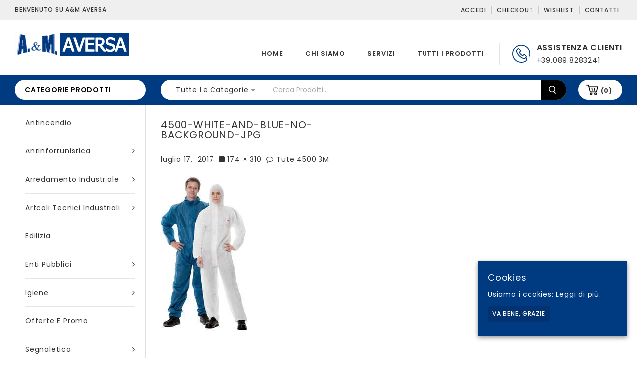

--- FILE ---
content_type: text/html; charset=UTF-8
request_url: https://amaversa.com/prodotto/tute-3m-4500/4500-white-and-blue-no-background-jpg/
body_size: 12865
content:
<!DOCTYPE html>
<html lang="it-IT" prefix="og: http://ogp.me/ns#">

<head><link rel="stylesheet" type="text/css" href="https://amaversa.com/official-site/wp-content/cache/minify/db449.css" media="all" />

<meta charset="UTF-8">
<meta name="viewport" content="width=device-width,user-scalable=no">

<link rel="profile" href="https://gmpg.org/xfn/11"/>
<link rel="pingback" href="https://amaversa.com/official-site/xmlrpc.php"/>

 	
				<script type="text/javascript">document.documentElement.className = document.documentElement.className + ' yes-js js_active js'</script>
			<title>4500-white-and-blue-no-background-jpg - A&amp;M Aversa</title>
			<style>
				.wishlist_table .add_to_cart, a.add_to_wishlist.button.alt { border-radius: 16px; -moz-border-radius: 16px; -webkit-border-radius: 16px; }			</style>
		<!--[if lt IE 9]>
		<![endif]-->

<!-- This site is optimized with the Yoast SEO plugin v8.0 - https://yoast.com/wordpress/plugins/seo/ -->
<link rel="canonical" href="https://amaversa.com/prodotto/tute-3m-4500/4500-white-and-blue-no-background-jpg/" />
<meta property="og:locale" content="it_IT" />
<meta property="og:type" content="article" />
<meta property="og:title" content="4500-white-and-blue-no-background-jpg - A&amp;M Aversa" />
<meta property="og:url" content="https://amaversa.com/prodotto/tute-3m-4500/4500-white-and-blue-no-background-jpg/" />
<meta property="og:site_name" content="A&amp;M Aversa" />
<meta name="twitter:card" content="summary" />
<meta name="twitter:title" content="4500-white-and-blue-no-background-jpg - A&amp;M Aversa" />
<meta name="twitter:image" content="https://amaversa.com/official-site/wp-content/uploads/2017/07/4500-white-and-blue-no-background-jpg.jpg" />
<!-- / Yoast SEO plugin. -->

<link rel='dns-prefetch' href='//fonts.googleapis.com' />
<link rel='dns-prefetch' href='//s.w.org' />
<link rel="alternate" type="application/rss+xml" title="A&amp;M Aversa &raquo; Feed" href="https://amaversa.com/feed/" />
<link rel="alternate" type="application/rss+xml" title="A&amp;M Aversa &raquo; Feed dei commenti" href="https://amaversa.com/comments/feed/" />
<link rel="alternate" type="application/rss+xml" title="A&amp;M Aversa &raquo; 4500-white-and-blue-no-background-jpg Feed dei commenti" href="https://amaversa.com/prodotto/tute-3m-4500/4500-white-and-blue-no-background-jpg/feed/" />
		<script type="text/javascript">
			window._wpemojiSettings = {"baseUrl":"https:\/\/s.w.org\/images\/core\/emoji\/11\/72x72\/","ext":".png","svgUrl":"https:\/\/s.w.org\/images\/core\/emoji\/11\/svg\/","svgExt":".svg","source":{"concatemoji":"https:\/\/amaversa.com\/official-site\/wp-includes\/js\/wp-emoji-release.min.js"}};
			!function(e,a,t){var n,r,o,i=a.createElement("canvas"),p=i.getContext&&i.getContext("2d");function s(e,t){var a=String.fromCharCode;p.clearRect(0,0,i.width,i.height),p.fillText(a.apply(this,e),0,0);e=i.toDataURL();return p.clearRect(0,0,i.width,i.height),p.fillText(a.apply(this,t),0,0),e===i.toDataURL()}function c(e){var t=a.createElement("script");t.src=e,t.defer=t.type="text/javascript",a.getElementsByTagName("head")[0].appendChild(t)}for(o=Array("flag","emoji"),t.supports={everything:!0,everythingExceptFlag:!0},r=0;r<o.length;r++)t.supports[o[r]]=function(e){if(!p||!p.fillText)return!1;switch(p.textBaseline="top",p.font="600 32px Arial",e){case"flag":return s([55356,56826,55356,56819],[55356,56826,8203,55356,56819])?!1:!s([55356,57332,56128,56423,56128,56418,56128,56421,56128,56430,56128,56423,56128,56447],[55356,57332,8203,56128,56423,8203,56128,56418,8203,56128,56421,8203,56128,56430,8203,56128,56423,8203,56128,56447]);case"emoji":return!s([55358,56760,9792,65039],[55358,56760,8203,9792,65039])}return!1}(o[r]),t.supports.everything=t.supports.everything&&t.supports[o[r]],"flag"!==o[r]&&(t.supports.everythingExceptFlag=t.supports.everythingExceptFlag&&t.supports[o[r]]);t.supports.everythingExceptFlag=t.supports.everythingExceptFlag&&!t.supports.flag,t.DOMReady=!1,t.readyCallback=function(){t.DOMReady=!0},t.supports.everything||(n=function(){t.readyCallback()},a.addEventListener?(a.addEventListener("DOMContentLoaded",n,!1),e.addEventListener("load",n,!1)):(e.attachEvent("onload",n),a.attachEvent("onreadystatechange",function(){"complete"===a.readyState&&t.readyCallback()})),(n=t.source||{}).concatemoji?c(n.concatemoji):n.wpemoji&&n.twemoji&&(c(n.twemoji),c(n.wpemoji)))}(window,document,window._wpemojiSettings);
		</script>
		<style type="text/css">
img.wp-smiley,
img.emoji {
	display: inline !important;
	border: none !important;
	box-shadow: none !important;
	height: 1em !important;
	width: 1em !important;
	margin: 0 .07em !important;
	vertical-align: -0.1em !important;
	background: none !important;
	padding: 0 !important;
}
</style>
<link rel='stylesheet' id='shoptown_google_fonts-css'  href='https://fonts.googleapis.com/css?family=Poppins%3A300%2C400%2C500%2C600%2C700#038;subset=latin%2Clatin-ext' type='text/css' media='all' />










<style id='rs-plugin-settings-inline-css' type='text/css'>
#rs-demo-id {}
</style>




<style id='yith-quick-view-inline-css' type='text/css'>

				#yith-quick-view-modal .yith-wcqv-main{background:#ffffff;}
				#yith-quick-view-close{color:#cdcdcd;}
				#yith-quick-view-close:hover{color:#ff0000;}
</style>




<link rel='stylesheet' id='shoptown-fonts-css'  href='//fonts.googleapis.com/css?family=Source+Sans+Pro%3A300%2C400%2C700%2C300italic%2C400italic%2C700italic%7CBitter%3A400%2C700&#038;subset=latin%2Clatin-ext' type='text/css' media='all' />


<script>if (document.location.protocol != "https:") {document.location = document.URL.replace(/^http:/i, "https:");}</script><script type='text/javascript' src='https://amaversa.com/official-site/wp-includes/js/jquery/jquery.js'></script>
<script type='text/javascript' src='https://amaversa.com/official-site/wp-includes/js/jquery/jquery-migrate.min.js'></script>
<script type='text/javascript' src='https://amaversa.com/official-site/wp-content/plugins/revslider/public/assets/js/jquery.themepunch.tools.min.js'></script>
<script type='text/javascript' src='https://amaversa.com/official-site/wp-content/plugins/revslider/public/assets/js/jquery.themepunch.revolution.min.js'></script>
<script type='text/javascript' src='https://amaversa.com/official-site/wp-content/plugins/right-click-disable-orignal/rightclickdisable.js'></script>
<script type='text/javascript' src='https://amaversa.com/official-site/wp-content/themes/amaversa/js/keyboard-image-navigation.js'></script>
<script type='text/javascript' src='https://amaversa.com/official-site/wp-content/themes/amaversa/js/megnor/jquery.jqtransform.js'></script>
<script type='text/javascript' src='https://amaversa.com/official-site/wp-content/themes/amaversa/js/megnor/jquery.jqtransform.script.js'></script>
<script type='text/javascript' src='https://amaversa.com/official-site/wp-content/themes/amaversa/js/megnor/jquery.custom.min.js'></script>
<script type='text/javascript' src='https://amaversa.com/official-site/wp-content/themes/amaversa/js/jquery.isotope.min.js'></script>
<script type='text/javascript' src='https://amaversa.com/official-site/wp-content/themes/amaversa/js/megnor/megnor.min.js'></script>
<script type='text/javascript' src='https://amaversa.com/official-site/wp-content/themes/amaversa/js/megnor/carousel.min.js'></script>
<script type='text/javascript' src='https://amaversa.com/official-site/wp-content/themes/amaversa/js/megnor/jquery.easypiechart.min.js'></script>
<script type='text/javascript' src='https://amaversa.com/official-site/wp-content/themes/amaversa/js/megnor/custom.js'></script>
<script type='text/javascript' src='https://amaversa.com/official-site/wp-content/themes/amaversa/js/megnor/owl.carousel.min.js'></script>
<script type='text/javascript' src='https://amaversa.com/official-site/wp-content/themes/amaversa/js/megnor/jquery.formalize.min.js'></script>
<script type='text/javascript' src='https://amaversa.com/official-site/wp-content/themes/amaversa/js/megnor/respond.min.js'></script>
<script type='text/javascript' src='https://amaversa.com/official-site/wp-content/themes/amaversa/js/megnor/jquery.validate.js'></script>
<script type='text/javascript' src='https://amaversa.com/official-site/wp-content/themes/amaversa/js/megnor/shadowbox.js'></script>
<script type='text/javascript' src='https://amaversa.com/official-site/wp-content/themes/amaversa/js/megnor/waypoints.min.js'></script>
<script type='text/javascript' src='https://amaversa.com/official-site/wp-content/themes/amaversa/js/megnor/jquery.megamenu.js'></script>
<script type='text/javascript' src='https://amaversa.com/official-site/wp-content/themes/amaversa/js/megnor/easyResponsiveTabs.js'></script>
<script type='text/javascript' src='https://amaversa.com/official-site/wp-content/themes/amaversa/js/megnor/jquery.treeview.js'></script>
<script type='text/javascript' src='https://amaversa.com/official-site/wp-content/themes/amaversa/js/megnor/jquery.jscroll.min.js'></script>
<script type='text/javascript' src='https://amaversa.com/official-site/wp-content/themes/amaversa/js/megnor/parallex.js'></script>
<script type='text/javascript' src='https://amaversa.com/official-site/wp-content/themes/amaversa/js/megnor/countUp.js'></script>
<script type='text/javascript' src='https://amaversa.com/official-site/wp-content/themes/amaversa/js/megnor/doubletaptogo.js'></script>
<script type='text/javascript' src='https://amaversa.com/official-site/wp-content/themes/amaversa/js/html5.js'></script>
<link rel='https://api.w.org/' href='https://amaversa.com/wp-json/' />
<link rel="EditURI" type="application/rsd+xml" title="RSD" href="https://amaversa.com/official-site/xmlrpc.php?rsd" />
<link rel="wlwmanifest" type="application/wlwmanifest+xml" href="https://amaversa.com/official-site/wp-includes/wlwmanifest.xml" /> 

<link rel='shortlink' href='https://amaversa.com/?p=6089' />
<link rel="alternate" type="application/json+oembed" href="https://amaversa.com/wp-json/oembed/1.0/embed?url=https%3A%2F%2Famaversa.com%2Fprodotto%2Ftute-3m-4500%2F4500-white-and-blue-no-background-jpg%2F" />
<link rel="alternate" type="text/xml+oembed" href="https://amaversa.com/wp-json/oembed/1.0/embed?url=https%3A%2F%2Famaversa.com%2Fprodotto%2Ftute-3m-4500%2F4500-white-and-blue-no-background-jpg%2F&#038;format=xml" />
<style id="ctcc-css" type="text/css" media="screen">
				#catapult-cookie-bar {
					box-sizing: border-box;
					max-height: 0;
					opacity: 0;
					z-index: 99999;
					overflow: hidden;
					color: #ffffff;
					position: fixed;
					right: 20px;
					bottom: 6%;
					width: 300px;
					background-color: #003a81;
				}
				#catapult-cookie-bar a {
					color: #ffffff;
				}
				#catapult-cookie-bar .x_close span {
					background-color: #ffffff;
				}
				button#catapultCookie {
					background:#023370;
					color: #ffffff;
					border: 0; padding: 6px 9px; border-radius: 3px;
				}
				#catapult-cookie-bar h3 {
					color: #ffffff;
				}
				.has-cookie-bar #catapult-cookie-bar {
					opacity: 1;
					max-height: 999px;
					min-height: 30px;
				}</style><meta name="generator" content="/home/michele1/public_html/official-site/wp-content/themes/amaversa/style.css - " /><link rel="shortcut icon" type="image/png" href="https://amaversa.com/official-site/wp-content/themes/amaversa/templatemela/favicon.ico" />		<link href='https://fonts.googleapis.com/css?family=Poppins' rel='stylesheet' type='text/css' />
	<style type="text/css">
		h1 {	
		font-family:'Poppins', Arial, Helvetica, sans-serif;
	}	
			h1 {	
		color:#333333;	
	}	
			h2 {	
		font-family:'Poppins', Arial, Helvetica, sans-serif;
	}	
			h2 {	
		color:#333333;	
	}	
			h3 {	
		font-family:'Poppins', Arial, Helvetica, sans-serif;
	}	
			h3 { color:#333333;}
			h4 {	
		font-family:'Poppins', Arial, Helvetica, sans-serif;
	}	
		
		h4 {	
		color:#333333;	
	}	
			h5 {	
		font-family:'Poppins', Arial, Helvetica, sans-serif;
	}	
			h5 {	
		color:#333333;	
	}	
			h6 {	
		font-family:'Poppins', Arial, Helvetica, sans-serif;
	}	
		
		h6 {	
		color:#333333;	
	}	
			.home-service h3.widget-title {	
		font-family:'Poppins', Arial, Helvetica, sans-serif;
	}	
		
	
	a {
		color:#333333;
	}
	a:hover {
		color:#003A81;
	}
	.footer a, .site-footer a, .site-footer{
		color:#333333; 
	}
	.footer a:hover, .footer .footer-links li a:hover, .site-footer a:hover{
		color:#003A81;		 
	}
		h3 {	
		font-family:'Poppins', Arial, Helvetica, sans-serif;	
	}	
		
		.site-footer {	
		font-family:'Poppins', Arial, Helvetica, sans-serif;	
	}	
		
	.site-footer {
		background-color:#FFFFFF ;
	}
	.navbar, .navbar-mobile {
		background-color:# ;
	}
	body {
		background-color:#FFFFFF ;
				background-image: url("https://amaversa.com/official-site/wp-content/themes/amaversa/images/megnor/colorpicker/pattern/body-bg.png");
		background-position:top left ;
		background-repeat:repeat;
		background-attachment:scroll;
					
		color:#333333;
	} 
	
	.topbar-outer{background:rgba(239,239,239,1)}
	.topbar-main,.site-welcome-message span{ color:#333333; }
	.topbar-main a,.header-menu-links li a,.header_logout a{ color:#333333; }
	.topbar-main a:hover,.header-menu-links li a:hover,.header_logout a:hover{ color:#003A81; }
	
	.navigation-bar{background-color:rgba(0,58,129,1)}
	.mega-menu ul li a,.mobile-menu ul li a{color:#333333; }
	.mega-menu ul li a:hover,.mobile-menu ul li a:hover,.mega-menu .current_page_item > a,.mobile-menu .current_page_item > a{color:#003A81; }
		
	.site-header {
		background-color:rgba(255,255,255,1);
			} 
		body {	
		font-family: 'Poppins', Arial, Helvetica, sans-serif;	
	}


.widget button, .widget input[type="button"], 
.widget input[type="reset"], .widget input[type="submit"], 
a.button, button, .contributor-posts-link, input[type="button"], 
input[type="reset"], input[type="submit"], .button_content_inner a,
.woocommerce #content input.button, .woocommerce #respond input#submit, 
.woocommerce a.button, .woocommerce button.button, .woocommerce input.button, 
.woocommerce-page #content input.button, .woocommerce-page #respond input#submit, 
.woocommerce-page a.button, .woocommerce-page button.button,#primary .entry-summary .single_add_to_cart_button:hover,.woocommerce .wc-proceed-to-checkout .checkout-button:hover{
	background-color:rgba(236,236,236,1);
	color:#333333;
}

.widget input[type="button"]:hover,.widget input[type="button"]:focus,.widget input[type="reset"]:hover,.widget input[type="reset"]:focus,.widget input[type="submit"]:hover,.widget input[type="submit"]:focus,a.button:hover,a.button:focus,button:hover,button:focus,.contributor-posts-link:hover,input[type="button"]:hover,input[type="button"]:focus,input[type="reset"]:hover,input[type="reset"]:focus,input[type="submit"]:hover,input[type="submit"]:focus,.calloutarea_button a.button:hover,.calloutarea_button a.button:focus,.button_content_inner a:hover,.button_content_inner a:focus,.woocommerce #content input.button:hover, .woocommerce #respond input#submit:hover, .woocommerce a.button:hover, .woocommerce button.button:hover, .woocommerce input.button:hover, .woocommerce-page #content input.button:hover, .woocommerce-page #respond input#submit:hover, .woocommerce-page a.button:hover, .woocommerce-page button.button:hover, .woocommerce-page input.button:hover,.woocommerce #content input.button.disabled,.woocommerce #content input.button:disabled,.woocommerce #respond input#submit.disabled,.woocommerce #respond input#submit:disabled,.woocommerce a.button.disabled,.woocommerce a.button:disabled,.woocommerce button.button.disabled,.woocommerce button.button:disabled,.woocommerce input.button.disabled,.woocommerce input.button:disabled,.woocommerce-page #content input.button.disabled,.woocommerce-page #content input.button:disabled,.woocommerce-page #respond input#submit.disabled,.woocommerce-page #respond input#submit:disabled,.woocommerce-page a.button.disabled,.woocommerce-page a.button:disabled,.woocommerce-page button.button.disabled,.woocommerce-page button.button:disabled,.woocommerce-page input.button.disabled,.woocommerce-page input.button:disabled,.woocommerce #content table.cart .checkout-button:hover,#primary .entry-summary .single_add_to_cart_button,.woocommerce .wc-proceed-to-checkout .checkout-button{
		background-color:rgba(0,58,129,1);
		color:#FFFFFF;
	}	

			
</style>
	<noscript><style>.woocommerce-product-gallery{ opacity: 1 !important; }</style></noscript>
	<meta name="generator" content="Powered by Slider Revolution 5.2.6 - responsive, Mobile-Friendly Slider Plugin for WordPress with comfortable drag and drop interface." />
<style></style>
<!-- BEGIN ExactMetrics v5.3.5 Universal Analytics - https://exactmetrics.com/ -->
<script>
(function(i,s,o,g,r,a,m){i['GoogleAnalyticsObject']=r;i[r]=i[r]||function(){
	(i[r].q=i[r].q||[]).push(arguments)},i[r].l=1*new Date();a=s.createElement(o),
	m=s.getElementsByTagName(o)[0];a.async=1;a.src=g;m.parentNode.insertBefore(a,m)
})(window,document,'script','https://www.google-analytics.com/analytics.js','ga');
  ga('create', 'UA-102203619-1', 'auto');
  ga('send', 'pageview');
</script>
<!-- END ExactMetrics Universal Analytics -->
		<style type="text/css" id="wp-custom-css">
			/****************Menu**************/
.home .box-category-heading, .box-category-heading {
    background-color: #fff; color:#000; margin: 10px 0;
    padding: 10px 20px; border-radius:30px; -webkit-border-radius:30px; -o-border-radius:30px; -moz-border-radius:30px; -ms-border-radius:30px;}

.box-category-heading:after,.box-category-heading:before {
    color: #000!important;}
.footertop .tnp-subscription {background-color: #023370;}
ul.product-categories > li > a, .primary-sidebar ul.product-categories > li > a {
    padding: 18px 0;}
.woocommerce span.onsale:after, .woocommerce-page span.onsale :after {
    border-right: 84px solid #003A81;
    border-top: 84px solid transparent;
    margin-top: -40px;}
.edit-link {display: none !important;}

.hermes .tp-bullet:after {
    background-color: rgb(0, 58, 129);
    box-shadow: 0 0 1px rgb(0, 58, 129);}
.hermes .tp-bullet {
    box-shadow: inset 0 0 0 1px rgb(0, 58, 129);}
.hephaistos.tparrows:hover {background-color: rgb(0, 58, 129);}
.home .mainbanner {width:100%;}
.header-search .woocommerce-product-search input[type="submit"], .header-search .search-form #searchsubmit {background-color: #000;}
.box-category-heading:after, .box-category-heading:before {
    color: #fff !important;
}
.page-id-2713 .entry-title-main, .page-id-2704 .entry-title-main, .page-id-3465 .entry-title-main {display: none;}
.page-id-2713 .owl-item img{padding: 3px; border: 3px solid #f4f4f4;}
.page-id-3465 .address-text .icon {
    padding: 55px 38px;}
.page-id-5 .yith-wcqv-button, .wpcf7-not-valid-tip, .wpcf7-validation-errors {display: none !important;}
.wpcf7-not-valid {border-bottom-color: red !important;}
.woocommerce-mini-cart-item img {width: 30% !important;}
.woocommerce-mini-cart__buttons a {font-size: 11px !important;}

/* IPAD */
@media only screen 
and (min-device-width : 768px) 
and (max-device-width : 1024px)  { 
.home .tab-title {font-size: 9px !important;}
.home .box-category-heading, .box-category-heading {padding: 10px 15px;}
}		</style>
	<style type="text/css">html { margin-top: 0 !important; }</style> 
</head>
<body data-rsssl=1 class="attachment attachment-template-default single single-attachment postid-6089 attachmentid-6089 attachment-jpeg masthead-fixed singular shop-left-sidebar">


<div id="page" class="hfeed site">

<!-- Header -->
		
<header id="masthead" class="site-header  header ">
	    <div class="topbar-outer">
    	<div class="topbar-main theme-container">													
												<span class="site-welcome-message"><span>Benvenuto su&nbsp;A&amp;M Aversa</span></span>
										<div class="topbar-link">
						<span class="topbar-link-toggle"></span>
					 <div class="topbar-link-wrapper">
						    
						<div class="header-menu-links">						
								<ul id="menu-header-top-links" class="header-menu"><li id="menu-item-5776" class="menu-item menu-item-type-post_type menu-item-object-page menu-item-5776"><a href="https://amaversa.com/area-privata/">Accedi</a></li>
<li id="menu-item-5775" class="menu-item menu-item-type-post_type menu-item-object-page menu-item-5775"><a href="https://amaversa.com/checkout-2/">Checkout</a></li>
<li id="menu-item-5968" class="menu-item menu-item-type-post_type menu-item-object-page menu-item-5968"><a href="https://amaversa.com/wishlist/">Wishlist</a></li>
<li id="menu-item-5992" class="menu-item menu-item-type-post_type menu-item-object-page menu-item-5992"><a href="https://amaversa.com/contatti/">Contatti</a></li>
</ul>						</div>
						 				
						</div>
					</div>
   		</div>
	</div>
  		
  <div class="site-header-main">
  <div class="theme-container">
    <div class="header-main">				
		<div class="header-left">
			<div class="header-logo">
							<a href="https://amaversa.com/" title="A&amp;M Aversa" rel="home">
				<img alt="a&m Aversa" src="https://amaversa.com/official-site/wp-content/uploads/2017/07/logo.png" />				</a>
									</div>
			
			<div class="header-mob-logo">
							<a href="https://amaversa.com/" title="A&amp;M Aversa" rel="home">
				<img alt="a&m Aversa" src="https://amaversa.com/official-site/wp-content/uploads/2017/07/logo.png" />				</a>
									</div>
		</div><!-- End header_center -->
		
      			<div class="header-right">				
			 			 	<div class="header-contact">
					<div class="text-contact">assistenza clienti</div><div class="contact-no">+39.089.8283241</div>				</div>
					</div><!-- End header_right -->		
		 <div class="header-center">

		
		<nav id="site-navigation" class="navigation main-navigation">																			
				<h3 class="menu-toggle">Menu</h3>
				<a class="screen-reader-text skip-link" href="#content" title="Skip to content">Skip to content</a>	
				<div class="mega-menu">
				<div class="menu-nuova_home-container"><ul id="menu-nuova_home" class="mega"><li id="menu-item-5969" class="menu-item menu-item-type-post_type menu-item-object-page menu-item-home menu-item-5969"><a href="https://amaversa.com/">Home</a></li>
<li id="menu-item-5970" class="menu-item menu-item-type-post_type menu-item-object-page menu-item-5970"><a href="https://amaversa.com/chi-siamo/">Chi siamo</a></li>
<li id="menu-item-5971" class="menu-item menu-item-type-post_type menu-item-object-page menu-item-5971"><a href="https://amaversa.com/servizi/">Servizi</a></li>
<li id="menu-item-5972" class="menu-item menu-item-type-post_type menu-item-object-page menu-item-5972"><a href="https://amaversa.com/shop/">Tutti i prodotti</a></li>
</ul></div>			
			</div>	
			<div class="mobile-menu">		
				<div class="menu-nuova_home-container"><ul id="menu-nuova_home-1" class="mobile-menu-inner"><li class="menu-item menu-item-type-post_type menu-item-object-page menu-item-home menu-item-5969"><a href="https://amaversa.com/">Home</a></li>
<li class="menu-item menu-item-type-post_type menu-item-object-page menu-item-5970"><a href="https://amaversa.com/chi-siamo/">Chi siamo</a></li>
<li class="menu-item menu-item-type-post_type menu-item-object-page menu-item-5971"><a href="https://amaversa.com/servizi/">Servizi</a></li>
<li class="menu-item menu-item-type-post_type menu-item-object-page menu-item-5972"><a href="https://amaversa.com/shop/">Tutti i prodotti</a></li>
</ul></div>			</div>	
		</nav><!-- #site-navigation -->
						

</div><!-- End navigation-bar -->
					    
  </div><!-- End header-main -->
  			  
</div>

</div><!-- End site-header-main -->

		<div class="navigation-bar navigation-block ">
		  <div id="navbar-cat" class="header-bottom navbar default theme-container">
		  <nav id="site-navigation-cat" class="navigation main-navigation">	
																			<div class="box-category-heading">
							<div class="box-category">
								<span class="heading-img"></span>Categorie Prodotti
							</div>
						</div>
					
				
			
				<div class="quick-access search">
				
													<div class="header-search">
								  		<form method="get" class="woocommerce-product-search" action="https://amaversa.com/shop/">
			    <select class="orderby" name="product_cat">
												<option value="" selected="selected">Tutte le categorie</option>
														<option value="scarpe-da-lavoro-alte" >Scarpe da lavoro alte</option>
														<option value="scarpe-da-lavoro-basse" >Scarpe da lavoro basse</option>
														<option value="stivali-da-lavoro" >Stivali da lavoro</option>
														<option value="antincendio" >Antincendio</option>
														<option value="antinfortunistica" >Antinfortunistica</option>
														<option value="scarpe-da-lavoro" >Scarpe da lavoro</option>
														<option value="abbigliamento" >Abbigliamento</option>
														<option value="guanti" >Guanti</option>
														<option value="anticaduta" >Anticaduta</option>
														<option value="cantieri" >Cantieri</option>
														<option value="pronto-soccorso" >Pronto Soccorso</option>
														<option value="respirazione" >Respirazione</option>
														<option value="testa" >Testa</option>
														<option value="udito" >Udito</option>
														<option value="vista" >Vista</option>
														<option value="arredamenti" >Arredamento industriale</option>
														<option value="sicurezza" >Sicurezza</option>
														<option value="articoli-industriali" >Artcoli tecnici industriali</option>
														<option value="abrasivi" >Abrasivi</option>
														<option value="imballaggio" >Imballaggio</option>
														<option value="materiale-elettrico" >Materiale elettrico</option>
														<option value="movimentazione" >Movimentazione</option>
														<option value="saldatura" >Saldatura</option>
														<option value="utensili-elettrici" >Utensili elettrici</option>
														<option value="utensili-manuali" >Utensili manuali</option>
														<option value="edilizia" >Edilizia</option>
														<option value="enti-pubblici" >Enti Pubblici</option>
														<option value="anas" >ANAS</option>
														<option value="carabinieri" >Carabinieri</option>
														<option value="guardia-di-finanza" >Guardia di Finanza</option>
														<option value="polizia" >Polizia</option>
														<option value="vigilanza" >Vigilanza</option>
														<option value="vigili-del-fuoco" >Vigili del Fuoco</option>
														<option value="vigili-urbani" >Vigili Urbani</option>
														<option value="volontariato" >Volontariato</option>
														<option value="misericordie" >Misericordie</option>
														<option value="protezione-civile" >Protezione civile</option>
														<option value="igiene" >Igiene</option>
														<option value="attrezzature" >Attrezzature</option>
														<option value="detergenti" >Detergenti</option>
														<option value="disinfettanti" >Disinfettanti</option>
														<option value="igiene-ambiente" >Igiene Ambiente</option>
														<option value="igiene-persona" >Igiene Persona</option>
														<option value="nettezza-urbana" >Nettezza urbana</option>
														<option value="prodotti-per-bonifica" >Prodotti per bonifica</option>
														<option value="topicidi" >Topicidi</option>
														<option value="segnaletica" >Segnaletica</option>
														<option value="segnaletica-stradale" >Segnaletica stradale</option>
														<option value="offerte-e-promo" >Offerte e Promo</option>
										</select>    
				<input type="search" class="search-field" placeholder="Cerca Prodotti&hellip;" value="" name="s" title="Cerca per:" />
				<input type="hidden" name="post_type" value="product" />
				<input type="submit" value="Cerca" />
			</form>
	 	
							</div>
							
							
						</div>
					<div class="header-cart">
													
							<div class="cart togg">
													
							<div id="shopping_cart" class="shopping_cart tog" title="View your shopping cart">
							
							<a class="cart-contents" href="https://amaversa.com/carrello/" title="View your shopping cart">(0)</a>
							</div>	
														<aside id="woocommerce_widget_cart-1" class="widget woocommerce widget_shopping_cart tab_content"><h3 class="widget-title">Cart</h3><div class="widget_shopping_cart_content"></div></aside>		
						</div>							
						
					</div>
					
					
				</nav><!-- #site-navigation -->
			</div>
		</div>
			
		
		
</header>
<!-- #masthead -->	
	<!-- Center -->


<!-- end mainbanner sidebanner -->
<div id="main" class="site-main">
<div class="main_inner">

		<div class="main-container category  
	single-product-sidebar    ">
	   <div class="main-inner-container">
			
		<!-- category block -->
							<div class="home-category one_fifth widget_product_categories">
					<ul class="product-categories"><li class="cat-item cat-item-154"><a href="https://amaversa.com/categoria-prodotto/antincendio/">Antincendio</a></li>
<li class="cat-item cat-item-153 cat-parent"><a href="https://amaversa.com/categoria-prodotto/antinfortunistica/">Antinfortunistica</a><ul class='children'>
<li class="cat-item cat-item-250"><a href="https://amaversa.com/categoria-prodotto/antinfortunistica/abbigliamento/">Abbigliamento</a></li>
<li class="cat-item cat-item-255"><a href="https://amaversa.com/categoria-prodotto/antinfortunistica/anticaduta/">Anticaduta</a></li>
<li class="cat-item cat-item-269"><a href="https://amaversa.com/categoria-prodotto/antinfortunistica/cantieri/">Cantieri</a></li>
<li class="cat-item cat-item-236"><a href="https://amaversa.com/categoria-prodotto/antinfortunistica/guanti/">Guanti</a></li>
<li class="cat-item cat-item-272"><a href="https://amaversa.com/categoria-prodotto/antinfortunistica/pronto-soccorso/">Pronto Soccorso</a></li>
<li class="cat-item cat-item-248"><a href="https://amaversa.com/categoria-prodotto/antinfortunistica/respirazione/">Respirazione</a></li>
<li class="cat-item cat-item-247 cat-parent"><a href="https://amaversa.com/categoria-prodotto/antinfortunistica/scarpe-da-lavoro/">Scarpe da lavoro</a>	<ul class='children'>
<li class="cat-item cat-item-393"><a href="https://amaversa.com/categoria-prodotto/antinfortunistica/scarpe-da-lavoro/scarpe-da-lavoro-alte/">Scarpe da lavoro alte</a></li>
<li class="cat-item cat-item-392"><a href="https://amaversa.com/categoria-prodotto/antinfortunistica/scarpe-da-lavoro/scarpe-da-lavoro-basse/">Scarpe da lavoro basse</a></li>
<li class="cat-item cat-item-396"><a href="https://amaversa.com/categoria-prodotto/antinfortunistica/scarpe-da-lavoro/stivali-da-lavoro/">Stivali da lavoro</a></li>
	</ul>
</li>
<li class="cat-item cat-item-294"><a href="https://amaversa.com/categoria-prodotto/antinfortunistica/testa/">Testa</a></li>
<li class="cat-item cat-item-256"><a href="https://amaversa.com/categoria-prodotto/antinfortunistica/udito/">Udito</a></li>
<li class="cat-item cat-item-249"><a href="https://amaversa.com/categoria-prodotto/antinfortunistica/vista/">Vista</a></li>
</ul>
</li>
<li class="cat-item cat-item-167 cat-parent"><a href="https://amaversa.com/categoria-prodotto/arredamenti/">Arredamento industriale</a><ul class='children'>
<li class="cat-item cat-item-323"><a href="https://amaversa.com/categoria-prodotto/arredamenti/sicurezza/">Sicurezza</a></li>
</ul>
</li>
<li class="cat-item cat-item-160 cat-parent"><a href="https://amaversa.com/categoria-prodotto/articoli-industriali/">Artcoli tecnici industriali</a><ul class='children'>
<li class="cat-item cat-item-165"><a href="https://amaversa.com/categoria-prodotto/articoli-industriali/abrasivi/">Abrasivi</a></li>
<li class="cat-item cat-item-163"><a href="https://amaversa.com/categoria-prodotto/articoli-industriali/imballaggio/">Imballaggio</a></li>
<li class="cat-item cat-item-261"><a href="https://amaversa.com/categoria-prodotto/articoli-industriali/materiale-elettrico/">Materiale elettrico</a></li>
<li class="cat-item cat-item-164"><a href="https://amaversa.com/categoria-prodotto/articoli-industriali/movimentazione/">Movimentazione</a></li>
<li class="cat-item cat-item-166"><a href="https://amaversa.com/categoria-prodotto/articoli-industriali/saldatura/">Saldatura</a></li>
<li class="cat-item cat-item-161"><a href="https://amaversa.com/categoria-prodotto/articoli-industriali/utensili-elettrici/">Utensili elettrici</a></li>
<li class="cat-item cat-item-162"><a href="https://amaversa.com/categoria-prodotto/articoli-industriali/utensili-manuali/">Utensili manuali</a></li>
</ul>
</li>
<li class="cat-item cat-item-268"><a href="https://amaversa.com/categoria-prodotto/edilizia/">Edilizia</a></li>
<li class="cat-item cat-item-175 cat-parent"><a href="https://amaversa.com/categoria-prodotto/enti-pubblici/">Enti Pubblici</a><ul class='children'>
<li class="cat-item cat-item-177"><a href="https://amaversa.com/categoria-prodotto/enti-pubblici/anas/">ANAS</a></li>
<li class="cat-item cat-item-178"><a href="https://amaversa.com/categoria-prodotto/enti-pubblici/carabinieri/">Carabinieri</a></li>
<li class="cat-item cat-item-180"><a href="https://amaversa.com/categoria-prodotto/enti-pubblici/guardia-di-finanza/">Guardia di Finanza</a></li>
<li class="cat-item cat-item-179"><a href="https://amaversa.com/categoria-prodotto/enti-pubblici/polizia/">Polizia</a></li>
<li class="cat-item cat-item-181"><a href="https://amaversa.com/categoria-prodotto/enti-pubblici/vigilanza/">Vigilanza</a></li>
<li class="cat-item cat-item-182"><a href="https://amaversa.com/categoria-prodotto/enti-pubblici/vigili-del-fuoco/">Vigili del Fuoco</a></li>
<li class="cat-item cat-item-176"><a href="https://amaversa.com/categoria-prodotto/enti-pubblici/vigili-urbani/">Vigili Urbani</a></li>
<li class="cat-item cat-item-157 cat-parent"><a href="https://amaversa.com/categoria-prodotto/enti-pubblici/volontariato/">Volontariato</a>	<ul class='children'>
<li class="cat-item cat-item-159"><a href="https://amaversa.com/categoria-prodotto/enti-pubblici/volontariato/misericordie/">Misericordie</a></li>
<li class="cat-item cat-item-158"><a href="https://amaversa.com/categoria-prodotto/enti-pubblici/volontariato/protezione-civile/">Protezione civile</a></li>
	</ul>
</li>
</ul>
</li>
<li class="cat-item cat-item-168 cat-parent"><a href="https://amaversa.com/categoria-prodotto/igiene/">Igiene</a><ul class='children'>
<li class="cat-item cat-item-169"><a href="https://amaversa.com/categoria-prodotto/igiene/attrezzature/">Attrezzature</a></li>
<li class="cat-item cat-item-170"><a href="https://amaversa.com/categoria-prodotto/igiene/detergenti/">Detergenti</a></li>
<li class="cat-item cat-item-171"><a href="https://amaversa.com/categoria-prodotto/igiene/disinfettanti/">Disinfettanti</a></li>
<li class="cat-item cat-item-298"><a href="https://amaversa.com/categoria-prodotto/igiene/igiene-ambiente/">Igiene Ambiente</a></li>
<li class="cat-item cat-item-299"><a href="https://amaversa.com/categoria-prodotto/igiene/igiene-persona/">Igiene Persona</a></li>
<li class="cat-item cat-item-173"><a href="https://amaversa.com/categoria-prodotto/igiene/nettezza-urbana/">Nettezza urbana</a></li>
<li class="cat-item cat-item-174"><a href="https://amaversa.com/categoria-prodotto/igiene/prodotti-per-bonifica/">Prodotti per bonifica</a></li>
<li class="cat-item cat-item-172"><a href="https://amaversa.com/categoria-prodotto/igiene/topicidi/">Topicidi</a></li>
</ul>
</li>
<li class="cat-item cat-item-149"><a href="https://amaversa.com/categoria-prodotto/offerte-e-promo/">Offerte e Promo</a></li>
<li class="cat-item cat-item-150 cat-parent"><a href="https://amaversa.com/categoria-prodotto/segnaletica/">Segnaletica</a><ul class='children'>
<li class="cat-item cat-item-155"><a href="https://amaversa.com/categoria-prodotto/segnaletica/segnaletica-stradale/">Segnaletica stradale</a></li>
</ul>
</li>
</ul> 	
				</div>
				
		<!-- end category block -->
		
				
		</div>
	</div>
	</div>
			<div class="main-content-inner ">
			
  
<section id="primary" class="content-area  image-attachment">
<div class="page-title"><div class="page-title-inner"><h1 class="entry-title-main">4500-white-and-blue-no-background-jpg</h1>
	<div class="breadcrumbs">
      </div>
</div>
	</div>
    <div id="content" class="site-content" role="main">
            <article id="post-6089" class="post-6089 attachment type-attachment status-inherit hentry">
       
        
          <div class="entry-main-content"> 
		  
		  		
				<div class="entry-content-inner">
				<div class="entry-date"><div class="day"><a href="https://amaversa.com/prodotto/tute-3m-4500/4500-white-and-blue-no-background-jpg/">luglio&nbsp17,&nbsp&nbsp2017</a></div></div>				<span class="full-size-link"><a href="https://amaversa.com/official-site/wp-content/uploads/2017/07/4500-white-and-blue-no-background-jpg.jpg">174 &times; 310</a></span> <span class="parent-post-link"><a href="https://amaversa.com/prodotto/tute-3m-4500/" rel="gallery">Tute 4500 3M</a></span>
            			</div>
          
          <!-- .entry-meta -->
     
        <!-- .entry-header -->
        
          <div class="entry-attachment">
            <div class="attachment">
              <a href="https://amaversa.com/official-site/wp-content/uploads/2017/07/4500-white-and-blue-no-background-jpg.jpg" title="4500-white-and-blue-no-background-jpg" rel="attachment"><img width="174" height="310" src="https://amaversa.com/official-site/wp-content/uploads/2017/07/4500-white-and-blue-no-background-jpg.jpg" class="attachment-1200x712 size-1200x712" alt="" srcset="https://amaversa.com/official-site/wp-content/uploads/2017/07/4500-white-and-blue-no-background-jpg.jpg 174w, https://amaversa.com/official-site/wp-content/uploads/2017/07/4500-white-and-blue-no-background-jpg-168x300.jpg 168w" sizes="(max-width: 174px) 100vw, 174px" /></a>            </div>
            <!-- .attachment -->
                      </div>
          <!-- .entry-attachment -->
                  </div>
		
        <!-- .entry-content -->
      </article>
      <!-- #post-## -->
      <nav id="image-navigation" class="navigation image-navigation">
        <div class="nav-links">
                            </div>
        <!-- .nav-links -->
      </nav>
      <!-- #image-navigation -->
      <div id="comments" class="comments-area">
    	<div id="respond" class="comment-respond">
		<h3 id="reply-title" class="comment-reply-title">Lascia un commento <small><a rel="nofollow" id="cancel-comment-reply-link" href="/prodotto/tute-3m-4500/4500-white-and-blue-no-background-jpg/#respond" style="display:none;">Annulla risposta</a></small></h3>			<form action="https://amaversa.com/official-site/wp-comments-post.php" method="post" id="commentform" class="comment-form" novalidate>
				<p class="comment-notes"><span id="email-notes">Il tuo indirizzo email non sarà pubblicato.</span> I campi obbligatori sono contrassegnati <span class="required">*</span></p><p class="comment-form-comment"><label for="comment">Commento</label> <textarea id="comment" name="comment" cols="45" rows="8" maxlength="65525" required="required"></textarea></p><p class="comment-form-author"><label for="author">Nome <span class="required">*</span></label> <input id="author" name="author" type="text" value="" size="30" maxlength="245" required='required' /></p>
<p class="comment-form-email"><label for="email">Email <span class="required">*</span></label> <input id="email" name="email" type="email" value="" size="30" maxlength="100" aria-describedby="email-notes" required='required' /></p>
<p class="comment-form-url"><label for="url">Sito web</label> <input id="url" name="url" type="url" value="" size="30" maxlength="200" /></p>
<p class="form-submit"><input name="submit" type="submit" id="submit" class="submit" value="Pubblica il commento" /> <input type='hidden' name='comment_post_ID' value='6089' id='comment_post_ID' />
<input type='hidden' name='comment_parent' id='comment_parent' value='0' />
</p><p style="display: none;"><input type="hidden" id="akismet_comment_nonce" name="akismet_comment_nonce" value="90adc484d2" /></p><p style="display: none;"><input type="hidden" id="ak_js" name="ak_js" value="128"/></p>			</form>
			</div><!-- #respond -->
	</div>
<!-- #comments -->          </div>
    <!-- #content -->
</section>
  <!-- #primary -->
  <div id="secondary">
    </div>
<!-- #secondary --><!--main-content-inner -->
</div>
<!-- .main-content-inner -->
</div>
<!-- .main_inner -->

<footer id="colophon" class="site-footer" role="contentinfo">
	
				<div class="footer-top-outer">
				<div class="footer-top-inner">
					<div class="textwidget"><p><div class="main-container  footertop" style="background-color: #003a81;padding:0;margin:0;overflow:hidden;background-repeat:no-repeat;"><div class="inner-container"><div class="two_fifth"><div class="two_fifth_inner content_inner left" style="margin:30px 0 0;width:100%;"><div class="subbanner-inner " style=";"><a href="#" target="_blank"><img  src="https://amaversa.com/official-site/images/envelope.png" alt=""/>
	   			</a></div><div class="custom-text-container" style="text-align:left; text-align:auto; "><div class="text" style="text-align:left; text-align:auto; ">Iscriviti alla Newsletter</div></div></div></div><p><div class="tnp tnp-subscription">
<form method="post" action="https://amaversa.com/?na=s" onsubmit="return newsletter_check(this)">

<input type="hidden" name="nr" value="page">
<div class="tnp-field tnp-field-email"><label>Email</label><input class="tnp-email" type="email" name="ne" required></div>
<div class="tnp-field tnp-field-button"><input class="tnp-submit" type="submit" value="Subscribe">
</div>
</form>
</div>
</p></div></div></p>
</div> 				</div>
			</div>
		  <div class="theme-container">
		 	
				
									 <div class="footer_top">
							 <div class="home-about-me hb-animate-element left-to-right"> 		 
				<div class="tm-about-text">
					
				 	 <a href="#" 
						target="_blank"> 
						<img src="https://amaversa.com/official-site/wp-content/themes/amaversa/images/megnor/footer-logo.png" alt="" class="vv" />
					 </a> 
					<div class="tm-about-description">					
					Ci avvaliamo di personale qualificato e specializzato in grado di garantire assistenza e consulenza tecnica a 360° in tutti i settori di propria competenza.					</div>
				</div>
		</div>
		 <div id="follow_us" class="follow-us">	

			<a href="https://www.facebook.com/profile.php?id=100008395928433" title="Facebook" class="facebook icon"><i class="fa fa-facebook"></i></a>
				<a href="#" title="Twitter" class="twitter icon"><i class="fa fa-twitter"></i></a>
		
			<a href="#" title="Linkedin" class="linkedin icon"><i class="fa fa-linkedin"></i></a>
					<a href="#" title="Youtube" class="youtube icon"><i class="fa fa-youtube"></i></a>
		
					<a href="#" title="Skype" class="skype icon"><i class="fa fa-skype"></i></a>
			
</div>
 				</div>
							
			
			<!-- .footer-bottom -->
		  
		  <div class="footer_middle">
			
						<div id="footer-widget-area">
    <div id="first" class="first-widget footer-widget">
    <aside id="footercontactuswidget-1" class="widget widgets-footercontact"><h3 class="widget-title">Contact Us</h3> 
		<ul class="toggle-block">
			<li>
				<div class="contact_wrapper">
					<div class="address">
							<div class="contactus-image">
									<a href="#" 
									target="_blank"> 
									<img src="https://amaversa.com/official-site/wp-content/themes/amaversa/images/megnor/footer-logo.png" alt="footerlogo" class="vv" />
									</a> 
							</div>
							<div class="address_content">						
																											<div class="contact_address">Via Licinella, 40 - Mercato San Severino, Salerno</div>
										
							</div>			
							<div class="phone">							
																		<div class="contact_phone">+39.089.8283241</div>
										
									</div>
							<div class="email">							
																<div class="contact_email"><a href="								#" target="_blank">
								venditeonline@amaversa.com</a>
								</div>
															</div>
					</div>
				</div>
			</li>
		</ul>
		</aside>  </div>
  <!-- #first .widget-area -->
      <div id="second" class="second-widget footer-widget">
    <aside id="staticlinkswidget-1" class="widget widgets-static-links"><h3 class="widget-title">Informazioni</h3> 
		<ul class="toggle-block">
			<li>
		<div class="static-links-list">
						<span><a href="https://amaversa.com/official-site/chi-siamo/">
				Chi siamo</a></span>
				
						<span><a href="https://amaversa.com/official-site/servizi/">
				I nostri servizi</a></span>
				
						<span><a href="https://amaversa.com/official-site/contatti/">
				Contatti</a></span>
				
						<span><a href="https://amaversa.com/official-site/shop/">
				Negozio Online</a></span>
									<span><a href="https://webmail.amaversa.com">
				Webmail</a></span>
											</div>
			</li>
		</ul>
		</aside>  </div>
  <!-- #second .widget-area -->
      <div id="third" class="third-widget footer-widget">
    <aside id="staticlinkswidget-2" class="widget widgets-static-links"><h3 class="widget-title">Categorie Prodotti</h3> 
		<ul class="toggle-block">
			<li>
		<div class="static-links-list">
						<span><a href="#">
				Sicurezza</a></span>
				
						<span><a href="#">
				Volontariato</a></span>
				
						<span><a href="#">
				Industria</a></span>
				
						<span><a href="#">
				Igiene ed Ambiente</a></span>
									<span><a href="#">
				Enti Pubblici</a></span>
											</div>
			</li>
		</ul>
		</aside>  </div>
  <!-- #third .widget-area -->
      <div id="fourth" class="fourth-widget footer-widget">
    <aside id="staticlinkswidget-3" class="widget widgets-static-links"><h3 class="widget-title">Risorse Utili</h3> 
		<ul class="toggle-block">
			<li>
		<div class="static-links-list">
						<span><a href="https://amaversa.com/official-site/area-privata/">
				Il tuo Account</a></span>
				
						<span><a href="https://amaversa.com/condizioni-di-vendita/">
				Condizioni di Vendita</a></span>
				
						<span><a href="https://amaversa.com/official-site/cookie-policy/">
				Cookie Policy</a></span>
				
						<span><a href="https://amaversa.com/official-site/ordini/">
				I tuoi Ordini</a></span>
									<span><a href="#">
				Checkout</a></span>
											</div>
			</li>
		</ul>
		</aside>  </div>
  <!-- #fourth .widget-area -->
    </div>			
			<!-- .footer-bottom -->
		  </div>
		  
		  			</div>	
		  
			<div class="footer-bottom-container">	
			
				<div class="theme-container">
				
			   <div class="footer_left">			  
					  <div class="site-info">  
					  © 2018 A & M Aversa di Michele Aversa P.Iva: 04092940651.<br /> <span style="font-size: 11px; float: left;">Realizzato da <a rel="nofollow" target="_blank" title="Web agency salerno" href="https://cool-agency.it/">Cool Web Agency</a> | Digital Media Agency</span>
					  </div>
				</div>
				
								<div class="footer_right">	
					<aside id="accepted_payment_methods-1" class="widget widget_accepted_payment_methods"><ul class="accepted-payment-methods"><li class="american-express"><span>American Express</span></li><li class="maestro"><span>Maestro</span></li><li class="mastercard"><span>MasterCard</span></li><li class="paypal"><span>PayPal</span></li><li class="visa"><span>Visa</span></li></ul></aside>				</div>
						
			 
			  </div>
		</div>
	</div>
  <!--. Footer inner -->
</footer>
<!-- #colophon -->
</div>
</div>
<!-- #main -->
<!-- #page -->
<div class="backtotop"><a style="display: none;" id="to_top" href="#"></a></div>

<div id="yith-quick-view-modal">

	<div class="yith-quick-view-overlay"></div>

	<div class="yith-wcqv-wrapper">

		<div class="yith-wcqv-main">

			<div class="yith-wcqv-head">
				<a href="#" id="yith-quick-view-close" class="yith-wcqv-close">X</a>
			</div>

			<div id="yith-quick-view-content" class="woocommerce single-product"></div>

		</div>

	</div>

</div><script type="text/template" id="tmpl-variation-template">
	<div class="woocommerce-variation-description">
		{{{ data.variation.variation_description }}}
	</div>

	<div class="woocommerce-variation-price">
		{{{ data.variation.price_html }}}
	</div>

	<div class="woocommerce-variation-availability">
		{{{ data.variation.availability_html }}}
	</div>
</script>
<script type="text/template" id="tmpl-unavailable-variation-template">
	<p>Siamo spiacenti, questo prodotto non è disponibile. Scegli un'altra combinazione.</p>
</script>

<script type='text/javascript'>
/* <![CDATA[ */
var wpcf7 = {"apiSettings":{"root":"https:\/\/amaversa.com\/wp-json\/contact-form-7\/v1","namespace":"contact-form-7\/v1"},"recaptcha":{"messages":{"empty":"Per favore dimostra che non sei un robot."}},"cached":"1"};
/* ]]> */
</script>
<script type='text/javascript' src='https://amaversa.com/official-site/wp-content/plugins/contact-form-7/includes/js/scripts.js'></script>
<script type='text/javascript'>
/* <![CDATA[ */
var ctcc_vars = {"expiry":"30","method":"1","version":"1"};
/* ]]> */
</script>
<script type='text/javascript' src='https://amaversa.com/official-site/wp-content/plugins/uk-cookie-consent/assets/js/uk-cookie-consent-js.js'></script>
<script type='text/javascript'>
/* <![CDATA[ */
var wc_add_to_cart_params = {"ajax_url":"\/official-site\/wp-admin\/admin-ajax.php","wc_ajax_url":"\/prodotto\/tute-3m-4500\/4500-white-and-blue-no-background-jpg\/?wc-ajax=%%endpoint%%","i18n_view_cart":"Visualizza carrello","cart_url":"https:\/\/amaversa.com\/carrello\/","is_cart":"","cart_redirect_after_add":"no"};
/* ]]> */
</script>
<script type='text/javascript' src='//amaversa.com/official-site/wp-content/plugins/woocommerce/assets/js/frontend/add-to-cart.min.js'></script>
<script type='text/javascript' src='//amaversa.com/official-site/wp-content/plugins/woocommerce/assets/js/jquery-blockui/jquery.blockUI.min.js'></script>
<script type='text/javascript' src='//amaversa.com/official-site/wp-content/plugins/woocommerce/assets/js/js-cookie/js.cookie.min.js'></script>
<script type='text/javascript'>
/* <![CDATA[ */
var woocommerce_params = {"ajax_url":"\/official-site\/wp-admin\/admin-ajax.php","wc_ajax_url":"\/prodotto\/tute-3m-4500\/4500-white-and-blue-no-background-jpg\/?wc-ajax=%%endpoint%%"};
/* ]]> */
</script>
<script type='text/javascript' src='//amaversa.com/official-site/wp-content/plugins/woocommerce/assets/js/frontend/woocommerce.min.js'></script>
<script type='text/javascript'>
/* <![CDATA[ */
var wc_cart_fragments_params = {"ajax_url":"\/official-site\/wp-admin\/admin-ajax.php","wc_ajax_url":"\/prodotto\/tute-3m-4500\/4500-white-and-blue-no-background-jpg\/?wc-ajax=%%endpoint%%","fragment_name":"wc_fragments_517f754bb3662160f2a14d5bfd2e8581"};
/* ]]> */
</script>
<script type='text/javascript' src='//amaversa.com/official-site/wp-content/plugins/woocommerce/assets/js/frontend/cart-fragments.min.js'></script>
<script type='text/javascript'>
/* <![CDATA[ */
var yith_woocompare = {"ajaxurl":"\/prodotto\/tute-3m-4500\/4500-white-and-blue-no-background-jpg\/?wc-ajax=%%endpoint%%","actionadd":"yith-woocompare-add-product","actionremove":"yith-woocompare-remove-product","actionview":"yith-woocompare-view-table","actionreload":"yith-woocompare-reload-product","added_label":"Aggiungo","table_title":"Comparazione Prodotto","auto_open":"yes","loader":"https:\/\/amaversa.com\/official-site\/wp-content\/plugins\/yith-woocommerce-compare\/assets\/images\/loader.gif","button_text":"Compara","cookie_name":"yith_woocompare_list"};
/* ]]> */
</script>
<script type='text/javascript' src='https://amaversa.com/official-site/wp-content/plugins/yith-woocommerce-compare/assets/js/woocompare.min.js'></script>
<script type='text/javascript' src='https://amaversa.com/official-site/wp-content/plugins/yith-woocommerce-compare/assets/js/jquery.colorbox-min.js'></script>
<script type='text/javascript'>
/* <![CDATA[ */
var yith_qv = {"ajaxurl":"\/official-site\/wp-admin\/admin-ajax.php","loader":"https:\/\/amaversa.com\/official-site\/wp-content\/plugins\/yith-woocommerce-quick-view\/assets\/image\/qv-loader.gif","is2_2":""};
/* ]]> */
</script>
<script type='text/javascript' src='https://amaversa.com/official-site/wp-content/plugins/yith-woocommerce-quick-view/assets/js/frontend.min.js'></script>
<script type='text/javascript' src='//amaversa.com/official-site/wp-content/plugins/woocommerce/assets/js/prettyPhoto/jquery.prettyPhoto.min.js'></script>
<script type='text/javascript' src='https://amaversa.com/official-site/wp-content/plugins/yith-woocommerce-wishlist/assets/js/jquery.selectBox.min.js'></script>
<script type='text/javascript'>
/* <![CDATA[ */
var yith_wcwl_l10n = {"ajax_url":"\/official-site\/wp-admin\/admin-ajax.php","redirect_to_cart":"no","multi_wishlist":"","hide_add_button":"1","is_user_logged_in":"","ajax_loader_url":"https:\/\/amaversa.com\/official-site\/wp-content\/plugins\/yith-woocommerce-wishlist\/assets\/images\/ajax-loader.gif","remove_from_wishlist_after_add_to_cart":"yes","labels":{"cookie_disabled":"Ci dispiace, questa funzionalit\u00e0 \u00e8 disponibile solo se i cookie sono abilitati nel tuo browser.","added_to_cart_message":"<div class=\"woocommerce-message\">Prodotto aggiunto correttamente al carrello<\/div>"},"actions":{"add_to_wishlist_action":"add_to_wishlist","remove_from_wishlist_action":"remove_from_wishlist","move_to_another_wishlist_action":"move_to_another_wishlsit","reload_wishlist_and_adding_elem_action":"reload_wishlist_and_adding_elem"}};
/* ]]> */
</script>
<script type='text/javascript' src='https://amaversa.com/official-site/wp-content/plugins/yith-woocommerce-wishlist/assets/js/jquery.yith-wcwl.js'></script>
<script type='text/javascript' src='https://amaversa.com/official-site/wp-includes/js/comment-reply.min.js'></script>
<script type='text/javascript' src='https://amaversa.com/official-site/wp-content/themes/amaversa/js/functions.js'></script>
<script type='text/javascript' src='https://amaversa.com/official-site/wp-content/themes/amaversa/js/navigation.js'></script>
<script type='text/javascript'>
/* <![CDATA[ */
var newsletter = {"messages":{"email_error":"The email is not correct","name_error":"The name is not correct","surname_error":"The last name is not correct","privacy_error":"You must accept the privacy statement"},"profile_max":"20"};
/* ]]> */
</script>
<script type='text/javascript' src='https://amaversa.com/official-site/wp-content/plugins/newsletter/subscription/validate.js'></script>
<script type='text/javascript' src='https://amaversa.com/official-site/wp-includes/js/wp-embed.min.js'></script>
<script async="async" type='text/javascript' src='https://amaversa.com/official-site/wp-content/plugins/akismet/_inc/form.js'></script>
<script type='text/javascript' src='https://amaversa.com/official-site/wp-includes/js/underscore.min.js'></script>
<script type='text/javascript'>
/* <![CDATA[ */
var _wpUtilSettings = {"ajax":{"url":"\/official-site\/wp-admin\/admin-ajax.php"}};
/* ]]> */
</script>
<script type='text/javascript' src='https://amaversa.com/official-site/wp-includes/js/wp-util.min.js'></script>
<script type='text/javascript'>
/* <![CDATA[ */
var wc_add_to_cart_variation_params = {"wc_ajax_url":"\/prodotto\/tute-3m-4500\/4500-white-and-blue-no-background-jpg\/?wc-ajax=%%endpoint%%","i18n_no_matching_variations_text":"Siamo spiacenti, nessun prodotto combacia con la tua scelta. Scegli un'altra combinazione.","i18n_make_a_selection_text":"Seleziona le opzioni del prodotto prima di aggiungerlo al carrello.","i18n_unavailable_text":"Siamo spiacenti, questo prodotto non \u00e8 disponibile. Scegli un'altra combinazione."};
/* ]]> */
</script>
<script type='text/javascript' src='//amaversa.com/official-site/wp-content/plugins/woocommerce/assets/js/frontend/add-to-cart-variation.min.js'></script>
			
				<script type="text/javascript">
					jQuery(document).ready(function($){
												if(!catapultReadCookie("catAccCookies")){ // If the cookie has not been set then show the bar
							$("html").addClass("has-cookie-bar");
							$("html").addClass("cookie-bar-bottom-right-block");
							$("html").addClass("cookie-bar-block");
													}
																	});
				</script>
			
			<div id="catapult-cookie-bar" class=" rounded-corners drop-shadow"><h3>Cookies</h3><span class="ctcc-left-side">Usiamo i cookies:  <a class="ctcc-more-info-link" tabindex=0 target="_blank" href="https://amaversa.com/cookie-policy/">Leggi di più.</a></span><span class="ctcc-right-side"><button id="catapultCookie" tabindex=0 onclick="catapultAcceptCookies();">Va bene, grazie</button></span></div><!-- #catapult-cookie-bar --></body>
</html>
<!--
Performance optimized by W3 Total Cache. Learn more: https://www.w3-edge.com/products/

Page Caching using disk: enhanced (SSL caching disabled) 
Minified using disk
Database Caching 30/85 queries in 0.030 seconds using disk

Served from: amaversa.com @ 2026-01-21 05:34:11 by W3 Total Cache
-->

--- FILE ---
content_type: application/x-javascript
request_url: https://amaversa.com/official-site/wp-content/themes/amaversa/js/keyboard-image-navigation.js
body_size: -44
content:
/**
 * TemplateMela keyboard support for image navigation.
 */
( function( $ ) {
	$( document ).on( 'keydown.templatemela', function( e ) {
		var url = false;
		// Left arrow key code.
		if ( e.which === 37 ) {
			url = $( '.previous-image a' ).attr( 'href' );
		// Right arrow key code.
		} else if ( e.which === 39 ) {
			url = $( '.entry-attachment a' ).attr( 'href' );
		}
		if ( url && ( !$( 'textarea, input' ).is( ':focus' ) ) ) {
			window.location = url;
		}
	} );
} )( jQuery );

--- FILE ---
content_type: application/x-javascript
request_url: https://amaversa.com/official-site/wp-content/themes/amaversa/js/functions.js
body_size: 1250
content:
/**
 * Theme functions file
 *
 * Contains handlers for navigation, accessibility, header sizing
 * footer widgets and Featured Content slider
 *
 */
( function( $ ) {
	"use strict";

	// Codice di Mario Palo
	$(".tnp-submit").val("Iscriviti");
	$('.brand-carousel a').contents().unwrap();
	$('.contact_email a').contents().unwrap();
	$(".tnp-email").attr("placeholder", "Indirizzo Email");
	$(".widget_price_filter h1").text("Filtra per Prezzo");
	// Fine Codice

	var body    = $( 'body' ),
		_window = $( window );
	// Enable menu toggle for small screens.
	( function() {
		var nav = $( '#site-navigation' ), button, menu;
		if ( ! nav ) {
			return;
		}
		button = nav.find( '.menu-toggle' );
		if ( ! button ) {
			return;
		}
		// Hide button if menu is missing or empty.
		menu = nav.find( '.mega-menu' );
		if ( ! menu || ! menu.children().length ) {
			button.hide();
			return;
		}
		/*$( '.menu-toggle' ).on( 'click.templatemela', function() {
			nav.toggleClass( 'toggled-on' );
		} );*/
	} )();
	/*
	 * Makes "skip to content" link work correctly in IE9 and Chrome for better
	 * accessibility.
	 *
	 * @link http://www.nczonline.net/blog/2013/01/15/fixing-skip-to-content-links/
	 */
	_window.on( 'hashchange.templatemela', function() {
		var element = document.getElementById( location.hash.substring( 1 ) );
		if ( element ) {
			if ( ! /^(?:a|select|input|button|textarea)$/i.test( element.tagName ) ) {
				element.tabIndex = -1;
			}
			element.focus();
			// Repositions the window on jump-to-anchor to account for header height.
			window.scrollBy( 0, -80 );
		}
	} );
	$( function() {
		"use strict";
		// Search toggle.
		/*$( '.search-toggle' ).on( 'click.templatemela', function( event ) {
			var that    = $( this ),
				wrapper = $( '.search-box-wrapper' );
			that.toggleClass( 'active' );
			wrapper.toggleClass( 'hide' );
			if ( that.is( '.active' ) || $( '.search-toggle .screen-reader-text' )[0] === event.target ) {
				wrapper.find( '.search-field' ).focus();
			}
		} );*/
		/*
		 * Fixed header for large screen.
		 * If the header becomes more than 48px tall, unfix the header.
		 *
		 * The callback on the scroll event is only added if there is a header
		 * image and we are not on mobile.
		 */
		if ( _window.width() > 781 ) {
			var mastheadHeight = $( '#masthead' ).height(),
				toolbarOffset, mastheadOffset;
			if ( mastheadHeight > 48 ) {
				body.removeClass( 'masthead-fixed' );
			}
			if ( body.is( '.header-image' ) ) {
				toolbarOffset  = body.is( '.admin-bar' ) ? $( '#wpadminbar' ).height() : 0;
				mastheadOffset = $( '#masthead' ).offset().top - toolbarOffset;
				_window.on( 'scroll.templatemela', function() {
					if ( ( window.scrollY > mastheadOffset ) && ( mastheadHeight < 49 ) ) {
						body.addClass( 'masthead-fixed' );
					} else {
						body.removeClass( 'masthead-fixed' );
					}
				} );
			}
		}
		// Focus styles for menus.
		$( '.primary-navigation, .secondary-navigation' ).find( 'a' ).on( 'focus.templatemela blur.templatemela', function() {
			$( this ).parents().toggleClass( 'focus' );
		} );
	} );
	// Arrange footer widgets vertically.
	if ( $.isFunction( $.fn.masonry ) ) {
		$( '#footer-sidebar' ).masonry( {
			itemSelector: '.widget',
			columnWidth: function( containerWidth ) {
				return containerWidth / 4;
			},
			gutterWidth: 0,
			isResizable: true,
			isRTL: $( 'body' ).is( '.rtl' )
		} );
	}
	// Initialize Featured Content slider.
	_window.load( function() {
		"use strict";
		if ( body.is( '.slider' ) ) {
			$( '.featured-content' ).featuredslider( {
				selector: '.featured-content-inner > article',
				controlsContainer: '.featured-content'
			} );
		}
	} );
} )( jQuery );